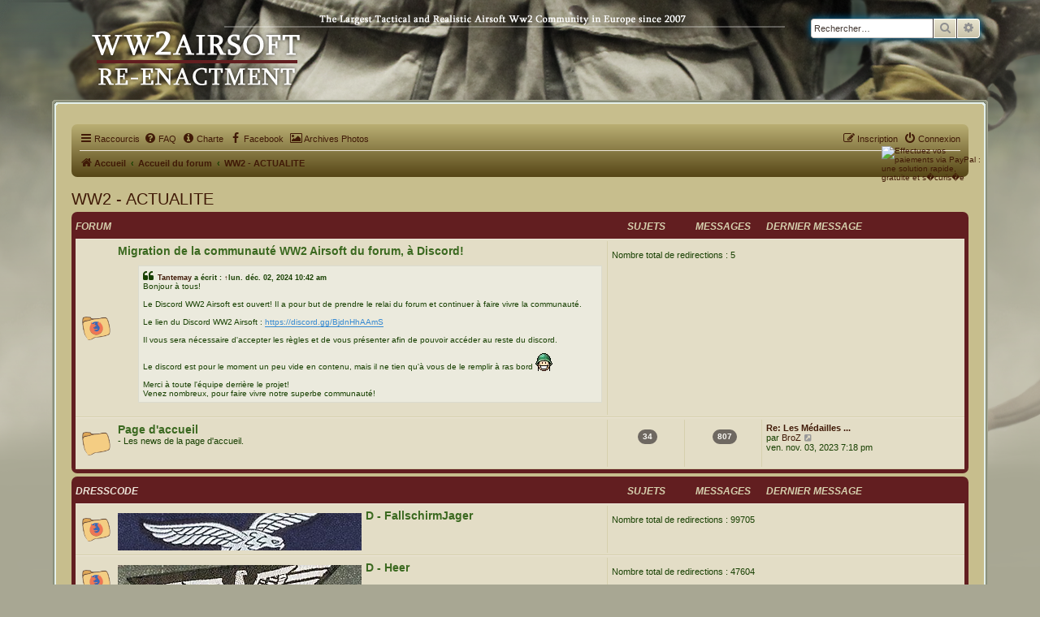

--- FILE ---
content_type: text/html; charset=UTF-8
request_url: http://www.ww2airsoft.fr/board/viewforum.php?f=119&sid=4a6148c2bfbb79574356d5e02608cbee
body_size: 9753
content:
<!DOCTYPE html>
<html dir="ltr" lang="fr">
<head>
<meta charset="utf-8">
<meta http-equiv="X-UA-Compatible" content="IE=edge">
<meta name="viewport" content="width=device-width, initial-scale=1">

<title>WW2 Airsoft - WW2 - ACTUALITE </title>

	<link rel="alternate" type="application/atom+xml" title="Flux - WW2 Airsoft" href="/board/app.php/feed?sid=f2ab7fbc1d0e277686797d3eedc238fd">			<link rel="alternate" type="application/atom+xml" title="Flux - Nouveaux sujets" href="/board/app.php/feed/topics?sid=f2ab7fbc1d0e277686797d3eedc238fd">					


<!--
	phpBB style name: FTH_Tropic
	Based on style:   prosilver (this is the default phpBB3 style)
	Original author:  Tom Beddard ( http://www.subBlue.com/ )
	Modified by:      FranckTH & Solidjeuh
-->

<link href="./assets/css/font-awesome.min.css?assets_version=158" rel="stylesheet">
<link href="./styles/WW2Airsoft/theme/stylesheet.css?assets_version=158" rel="stylesheet">
<link href="./styles/WW2Airsoft/theme/fr/stylesheet.css?assets_version=158" rel="stylesheet">




<!--[if lte IE 9]>
	<link href="./styles/WW2Airsoft/theme/tweaks.css?assets_version=158" rel="stylesheet">
<![endif]-->

		
<link href="./ext/phpbb/pages/styles/prosilver/theme/pages_common.css?assets_version=158" rel="stylesheet" media="screen">
<link href="./ext/phpbbgallery/core/styles/prosilver/theme/gallery.css?assets_version=158" rel="stylesheet" media="screen">
<link href="./ext/phpbbgallery/core/styles/all/theme/default.css?assets_version=158" rel="stylesheet" media="screen">
<link href="./ext/rmcgirr83/elonw/styles/all/theme/elonw.css?assets_version=158" rel="stylesheet" media="screen">
<link href="./assets/css/font-awesome.min.css?assets_version=158" rel="stylesheet" media="screen">
<link href="./ext/stevotvr/flair/styles/all/theme/flair.css?assets_version=158" rel="stylesheet" media="screen">
<link href="./ext/vse/abbc3/styles/all/theme/abbc3_common.min.css?assets_version=158" rel="stylesheet" media="screen">



</head>
<body id="phpbb" class="nojs notouch section-viewforum ltr ">


<div id="wrap" class="wrap">
	<a id="top" class="top-anchor" accesskey="t"></a>
	<div id="page-header">
		<div class="headerbar" role="banner">
				
			<div class="inner">

			<div id="site-description" class="site-description">
				<a id="logo" class="logo" href="http://www.ww2airsoft.fr/board" title="Accueil"><span class="site_logo"></span></a>
				<p class="skiplink"><a href="#start_here">Accéder au contenu</a></p>
			</div>

									<div id="search-box" class="search-box search-header" role="search">
				<form action="./search.php?sid=f2ab7fbc1d0e277686797d3eedc238fd" method="get" id="search">
				<fieldset>
					<input name="keywords" id="keywords" type="search" maxlength="128" title="Rechercher par mots-clés" class="inputbox search tiny" size="20" value="" placeholder="Rechercher…">
					<button class="button button-search" type="submit" title="Rechercher">
						<i class="icon fa-search fa-fw" aria-hidden="true"></i><span class="sr-only">Rechercher</span>
					</button>
					<a href="./search.php?sid=f2ab7fbc1d0e277686797d3eedc238fd" class="button button-search-end" title="Recherche avancée">
						<i class="icon fa-cog fa-fw" aria-hidden="true"></i><span class="sr-only">Recherche avancée</span>
					</a>
					<input type="hidden" name="sid" value="f2ab7fbc1d0e277686797d3eedc238fd" />

				</fieldset>
				</form>
			</div>
				

<!-- D�but don paypal -->
<!-- pr�chargement des images -->
<img src="http://ww2airsoft.716id.fr/board/styles/WW2Airsoft/theme/images/dons_survol.png" style="display:none" alt=""/>
<div id="paypal">
<form action="https://www.paypal.com/cgi-bin/webscr" method="post" target="new_window">
<input type="hidden" name="cmd" value="_s-xclick">
<input type="hidden" name="encrypted" value="-----BEGIN [base64]//BPMZjIu95jl+dq2psGIkowiyylFv3tbmq6RNmut0R0R8rZuBg33ZtwFzqozELMAkGBSsOAwIaBQAwgaQGCSqGSIb3DQEHATAUBggqhkiG9w0DBwQI5J2vqXfBwpuAgYDuMIX05nC+m9QsI/h/0Uu2s8qNDb0NvGSDUbASBrrS/o82jTIGtRMQD5EP6XI8tFB1z4S8DGnTG/KPr1oatTkz9wSXzSIOwwbrO2aImmFQi/[base64]/Za+GJ/[base64]/9j/iKG4Thia/[base64]/9sEM5STewuqQ75ZzVKW0wZOGiTaJbiUxMdCb6JSn3WKrEQXo/wj2JQ7D7T7GIxJS1zsTEtfu7KxPgoiJBpjgZIFfSFaALW70/bP6ug=-----END PKCS7-----">
<input type="image" src="http://ww2airsoft.716id.fr/board/styles/WW2Airsoft/theme/images/dons.png" border="0" name="paypal" alt="Effectuez vos paiements via PayPal : une solution rapide, gratuite et s�curis�e" onmouseover="this.src='http://ww2airsoft.716id.fr/board/styles/WW2Airsoft/theme/images/dons_survol.png';"onmouseout="this.src='http://ww2airsoft.716id.fr/board/styles/WW2Airsoft/theme/images/dons.png';">
<img alt="" border="0" src="https://www.paypal.com/fr_FR/i/scr/pixel.gif" width="1" height="1">
</form>
</div>
<!-- Fin don paypal -->
		
			
						

			</div>
					</div>
			</div>
	<div class="contenu_haut_bloc">
		<div class="contenu_haut-gauche_bg"></div>
		<div class="contenu_haut-centre_bg"></div>
		<div class="contenu_haut-droit_bg"></div>
	</div>
	<div class="contenu_bordure_bloc_bg">
		<div class="contenu_bloc_gauche_bg">
		<div class="contenu_bloc_droit_bg">
		<div class="contenu_bloc_bg">
		<div class="navbar" role="navigation">
	<div class="inner">

	<ul id="nav-main" class="nav-main linklist" role="menubar">

		<li id="quick-links" class="quick-links dropdown-container responsive-menu" data-skip-responsive="true">
			<a href="#" class="dropdown-trigger">
				<i class="icon fa-bars fa-fw" aria-hidden="true"></i><span>Raccourcis</span>
			</a>
			<div class="dropdown">
				<div class="pointer"><div class="pointer-inner"></div></div>
				<ul class="dropdown-contents" role="menu">
					
											<li class="separator"></li>
																									<li>
								<a href="./search.php?search_id=unanswered&amp;sid=f2ab7fbc1d0e277686797d3eedc238fd" role="menuitem">
									<i class="icon fa-file-o fa-fw icon-gray" aria-hidden="true"></i><span>Sujets sans réponse</span>
								</a>
							</li>
							<li>
								<a href="./search.php?search_id=active_topics&amp;sid=f2ab7fbc1d0e277686797d3eedc238fd" role="menuitem">
									<i class="icon fa-file-o fa-fw icon-blue" aria-hidden="true"></i><span>Sujets actifs</span>
								</a>
							</li>
							<li class="separator"></li>
							<li>
								<a href="./search.php?sid=f2ab7fbc1d0e277686797d3eedc238fd" role="menuitem">
									<i class="icon fa-search fa-fw" aria-hidden="true"></i><span>Rechercher</span>
								</a>
							</li>
					
										<li class="separator"></li>

									</ul>
			</div>
		</li>

				<li data-skip-responsive="true">
			<a href="/board/app.php/help/faq?sid=f2ab7fbc1d0e277686797d3eedc238fd" rel="help" title="Foire aux questions" role="menuitem">
				<i class="icon fa-question-circle fa-fw" aria-hidden="true"></i><span>FAQ</span>
			</a>
		</li>
					<li >
			<a href="/board/app.php/charte?sid=f2ab7fbc1d0e277686797d3eedc238fd" title="" role="menuitem">
				<i class="icon fa-info-circle fa-fw" aria-hidden="true"></i><span>Charte</span>
			</a>
		</li>
							<li data-skip-responsive="true">
			<a href="https://www.facebook.com/groups/2195531674107902/" rel="Groupe Facebook" title="Groupe Facebook" role="menuitem" target="_blanck">
				<i class="icon fa-facebook fa-fw" aria-hidden="true"></i><span>Facebook</span>
			</a>
		</li>
		<li data-skip-responsive="true">
			<a href="http://www.ww2airsoft.fr/old_album/index.php" rel="Archives Photos WW2Airsoft" title="Archives Photos WW2Airsoft" role="menuitem">
				<i class="icon fa-image fa-fw" aria-hidden="true"></i><span>Archives Photos</span>
			</a>
		</li>

			<li class="rightside"  data-skip-responsive="true">
			<a href="./ucp.php?mode=login&amp;redirect=viewforum.php%3Ff%3D119&amp;sid=f2ab7fbc1d0e277686797d3eedc238fd" title="Connexion" accesskey="x" role="menuitem">
				<i class="icon fa-power-off fa-fw" aria-hidden="true"></i><span>Connexion</span>
			</a>
		</li>
					<li class="rightside" data-skip-responsive="true">
				<a href="./ucp.php?mode=register&amp;sid=f2ab7fbc1d0e277686797d3eedc238fd" role="menuitem">
					<i class="icon fa-pencil-square-o  fa-fw" aria-hidden="true"></i><span>Inscription</span>
				</a>
			</li>
						</ul>

	<ul id="nav-breadcrumbs" class="nav-breadcrumbs linklist navlinks" role="menubar">
						<li class="breadcrumbs">
							<span class="crumb"  itemtype="http://data-vocabulary.org/Breadcrumb" itemscope=""><a href="http://www.ww2airsoft.fr/board" itemprop="url" data-navbar-reference="home"><i class="icon fa-home fa-fw" aria-hidden="true"></i><span itemprop="title">Accueil</span></a></span>
										<span class="crumb"  itemtype="http://data-vocabulary.org/Breadcrumb" itemscope=""><a href="./index.php?sid=f2ab7fbc1d0e277686797d3eedc238fd" itemprop="url" accesskey="h" data-navbar-reference="index"><span itemprop="title">Accueil du forum</span></a></span>

																			<span class="crumb"  itemtype="http://data-vocabulary.org/Breadcrumb" itemscope="" data-forum-id="119"><a href="./viewforum.php?f=119&amp;sid=f2ab7fbc1d0e277686797d3eedc238fd" itemtype="https://schema.org/Thing" itemscope itemprop="item"><span itemprop="name">WW2 - ACTUALITE </span></a><meta itemprop="position" content="" /></span>
												</li>
		
					<li class="rightside responsive-search">
				<a href="./search.php?sid=f2ab7fbc1d0e277686797d3eedc238fd" title="Accéder aux paramètres avancés de la recherche" role="menuitem">
					<i class="icon fa-search fa-fw" aria-hidden="true"></i><span class="sr-only">Rechercher</span>
				</a>
			</li>
			</ul>

	</div>
</div>

	
	<a id="start_here" class="anchor"></a>
	<div id="page-body" class="page-body" role="main">
		
		<h2 class="forum-title"><a href="./viewforum.php?f=119&amp;sid=f2ab7fbc1d0e277686797d3eedc238fd">WW2 - ACTUALITE </a></h2>


	
	
				<div class="forabg">
			<div class="inner">
			<ul class="topiclist">
				<li class="header">
										<dl class="row-item">
						<dt><div class="list-inner">Forum</div></dt>
						<dd class="topics">Sujets</dd>
						<dd class="posts">Messages</dd>
						<dd class="lastpost"><span>Dernier message</span></dd>
					</dl>
									</li>
			</ul>
			<ul class="topiclist forums">
		
					<li class="row">
						<dl class="row-item forum_link">
				<dt title="Aucun message non lu">
										<div class="list-inner">
																		<a href="./viewforum.php?f=161&amp;sid=f2ab7fbc1d0e277686797d3eedc238fd" class="forumtitle">Migration de la communauté WW2 Airsoft du forum, à Discord!</a>
						<br><blockquote cite="./viewtopic.php?p=299114&amp;sid=f2ab7fbc1d0e277686797d3eedc238fd#p299114"><div><cite><a href="./memberlist.php?mode=viewprofile&amp;u=4086&amp;sid=f2ab7fbc1d0e277686797d3eedc238fd">Tantemay</a> a écrit : <a href="./viewtopic.php?p=299114&amp;sid=f2ab7fbc1d0e277686797d3eedc238fd#p299114" data-post-id="299114" onclick="if(document.getElementById(hash.substr(1)))href=hash">↑</a><span class="responsive-hide">lun. déc. 02, 2024 10:42 am</span></cite>
Bonjour à tous!<br>
<br>
Le Discord WW2 Airsoft est ouvert! Il a pour but de prendre le relai du forum et continuer à faire vivre la communauté.<br>
<br>
Le lien du Discord WW2 Airsoft : <a href="https://discord.gg/BjdnHhAAmS" class="postlink">https://discord.gg/BjdnHhAAmS</a><br>
<br>
Il vous sera nécessaire d'accepter les règles et de vous présenter afin de pouvoir accéder au reste du discord. <br>
<br>
Le discord est pour le moment un peu vide en contenu, mais il ne tien qu'à vous de le remplir à ras bord <img class="smilies" src="./images/smilies/icon_biggrin.gif" width="21" height="22" alt=":D" title="Very Happy"><br>
<br>
Merci à toute l'équipe derrière le projet!  <br>
Venez nombreux, pour faire vivre notre superbe communauté!
</div></blockquote>												
												<div class="responsive-show" style="display: none;">
															Nombre total de redirections : <strong>5</strong>
													</div>
											</div>
				</dt>
									<dd class="redirect"><span>Nombre total de redirections : 5</span></dd>
							</dl>
					</li>
			
	
	
			
					<li class="row">
						<dl class="row-item forum_read">
				<dt title="Aucun message non lu">
										<div class="list-inner">
													<!--
								<a class="feed-icon-forum" title="Flux - Page d'accueil" href="/board/app.php/feed?sid=f2ab7fbc1d0e277686797d3eedc238fd?f=23">
									<i class="icon fa-rss-square fa-fw icon-orange" aria-hidden="true"></i><span class="sr-only">Flux - Page d'accueil</span>
								</a>
							-->
																		<a href="./viewforum.php?f=23&amp;sid=f2ab7fbc1d0e277686797d3eedc238fd" class="forumtitle">Page d'accueil</a>
						<br>- Les news de la page d'accueil.												
												<div class="responsive-show" style="display: none;">
															Sujets : <strong>34</strong>
													</div>
											</div>
				</dt>
									<dd class="topics"><span class="badge count">34</span> <dfn>Sujets</dfn></dd>
					<dd class="posts"><span class="badge count">807</span> <dfn>Messages</dfn></dd>
					<dd class="lastpost">
						<span>
																						<dfn>Dernier message</dfn>
																										<a href="./viewtopic.php?p=297540&amp;sid=f2ab7fbc1d0e277686797d3eedc238fd#p297540" title="Re: Les Médailles ..." class="lastsubject">Re: Les Médailles ...</a> <br>
																	par <a href="./memberlist.php?mode=viewprofile&amp;u=6193&amp;sid=f2ab7fbc1d0e277686797d3eedc238fd" class="username">BroZ</a>
																	<a href="./viewtopic.php?p=297540&amp;sid=f2ab7fbc1d0e277686797d3eedc238fd#p297540" title="Consulter le dernier message">
										<i class="icon fa-external-link-square fa-fw icon-lightgray icon-md" aria-hidden="true"></i><span class="sr-only">Consulter le dernier message</span>
									</a>
																<br>ven. nov. 03, 2023 7:18 pm
													</span>
					</dd>
							</dl>
					</li>
			
	
				</ul>

			</div>
		</div>
	
				<div class="forabg">
			<div class="inner">
			<ul class="topiclist">
				<li class="header">
										<dl class="row-item">
						<dt><div class="list-inner"><a href="./viewforum.php?f=129&amp;sid=f2ab7fbc1d0e277686797d3eedc238fd">DRESSCODE</a></div></dt>
						<dd class="topics">Sujets</dd>
						<dd class="posts">Messages</dd>
						<dd class="lastpost"><span>Dernier message</span></dd>
					</dl>
									</li>
			</ul>
			<ul class="topiclist forums">
		
	
	
	
			
					<li class="row">
						<dl class="row-item forum_link">
				<dt title="Aucun message non lu">
										<div class="list-inner">
																										<span class="forum-image"><img src="./../wiki/cat_LUFTWAFFE.jpg" alt="Aucun message non lu" /></span>
																			<a href="./viewforum.php?f=130&amp;sid=f2ab7fbc1d0e277686797d3eedc238fd" class="forumtitle">D - FallschirmJager</a>
																		
												<div class="responsive-show" style="display: none;">
															Nombre total de redirections : <strong>99705</strong>
													</div>
											</div>
				</dt>
									<dd class="redirect"><span>Nombre total de redirections : 99705</span></dd>
							</dl>
					</li>
			
	
	
			
					<li class="row">
						<dl class="row-item forum_link">
				<dt title="Aucun message non lu">
										<div class="list-inner">
																										<span class="forum-image"><img src="./../wiki/cat_HEER.jpg" alt="Aucun message non lu" /></span>
																			<a href="./viewforum.php?f=131&amp;sid=f2ab7fbc1d0e277686797d3eedc238fd" class="forumtitle">D - Heer</a>
																		
												<div class="responsive-show" style="display: none;">
															Nombre total de redirections : <strong>47604</strong>
													</div>
											</div>
				</dt>
									<dd class="redirect"><span>Nombre total de redirections : 47604</span></dd>
							</dl>
					</li>
			
	
	
			
					<li class="row">
						<dl class="row-item forum_link">
				<dt title="Aucun message non lu">
										<div class="list-inner">
																										<span class="forum-image"><img src="./../wiki/cat_HEER.jpg" alt="Aucun message non lu" /></span>
																			<a href="./viewforum.php?f=132&amp;sid=f2ab7fbc1d0e277686797d3eedc238fd" class="forumtitle">D - Panzer Aufklarung</a>
																		
												<div class="responsive-show" style="display: none;">
															Nombre total de redirections : <strong>62214</strong>
													</div>
											</div>
				</dt>
									<dd class="redirect"><span>Nombre total de redirections : 62214</span></dd>
							</dl>
					</li>
			
	
	
			
					<li class="row">
						<dl class="row-item forum_link">
				<dt title="Aucun message non lu">
										<div class="list-inner">
																										<span class="forum-image"><img src="./../wiki/cat_BRITISH ARMY.jpg" alt="Aucun message non lu" /></span>
																			<a href="./viewforum.php?f=133&amp;sid=f2ab7fbc1d0e277686797d3eedc238fd" class="forumtitle">UK - Infantry</a>
																		
												<div class="responsive-show" style="display: none;">
															Nombre total de redirections : <strong>61058</strong>
													</div>
											</div>
				</dt>
									<dd class="redirect"><span>Nombre total de redirections : 61058</span></dd>
							</dl>
					</li>
			
	
	
			
					<li class="row">
						<dl class="row-item forum_link">
				<dt title="Aucun message non lu">
										<div class="list-inner">
																										<span class="forum-image"><img src="./../wiki/cat_BRITISH ARMY.jpg" alt="Aucun message non lu" /></span>
																			<a href="./viewforum.php?f=134&amp;sid=f2ab7fbc1d0e277686797d3eedc238fd" class="forumtitle">UK - Paratroopers</a>
																		
												<div class="responsive-show" style="display: none;">
															Nombre total de redirections : <strong>45775</strong>
													</div>
											</div>
				</dt>
									<dd class="redirect"><span>Nombre total de redirections : 45775</span></dd>
							</dl>
					</li>
			
	
	
			
					<li class="row">
						<dl class="row-item forum_link">
				<dt title="Aucun message non lu">
										<div class="list-inner">
																										<span class="forum-image"><img src="./../wiki/cat_RUSSIAN INFANTRY.jpg" alt="Aucun message non lu" /></span>
																			<a href="./viewforum.php?f=135&amp;sid=f2ab7fbc1d0e277686797d3eedc238fd" class="forumtitle">URSS - Soviet Infantry</a>
																		
												<div class="responsive-show" style="display: none;">
															Nombre total de redirections : <strong>66414</strong>
													</div>
											</div>
				</dt>
									<dd class="redirect"><span>Nombre total de redirections : 66414</span></dd>
							</dl>
					</li>
			
	
	
			
					<li class="row">
						<dl class="row-item forum_link">
				<dt title="Aucun message non lu">
										<div class="list-inner">
																										<span class="forum-image"><img src="./../wiki/cat_US ARMY.jpg" alt="Aucun message non lu" /></span>
																			<a href="./viewforum.php?f=136&amp;sid=f2ab7fbc1d0e277686797d3eedc238fd" class="forumtitle">US - Airborne</a>
																		
												<div class="responsive-show" style="display: none;">
															Nombre total de redirections : <strong>48711</strong>
													</div>
											</div>
				</dt>
									<dd class="redirect"><span>Nombre total de redirections : 48711</span></dd>
							</dl>
					</li>
			
	
	
			
					<li class="row">
						<dl class="row-item forum_link">
				<dt title="Aucun message non lu">
										<div class="list-inner">
																										<span class="forum-image"><img src="./../wiki/cat_US ARMY.jpg" alt="Aucun message non lu" /></span>
																			<a href="./viewforum.php?f=137&amp;sid=f2ab7fbc1d0e277686797d3eedc238fd" class="forumtitle">US - Rangers</a>
																		
												<div class="responsive-show" style="display: none;">
															Nombre total de redirections : <strong>46351</strong>
													</div>
											</div>
				</dt>
									<dd class="redirect"><span>Nombre total de redirections : 46351</span></dd>
							</dl>
					</li>
			
	
	
			
					<li class="row">
						<dl class="row-item forum_link">
				<dt title="Aucun message non lu">
										<div class="list-inner">
																										<span class="forum-image"><img src="./../wiki/cat_US ARMY.jpg" alt="Aucun message non lu" /></span>
																			<a href="./viewforum.php?f=138&amp;sid=f2ab7fbc1d0e277686797d3eedc238fd" class="forumtitle">US - Regular Infantry</a>
																		
												<div class="responsive-show" style="display: none;">
															Nombre total de redirections : <strong>43755</strong>
													</div>
											</div>
				</dt>
									<dd class="redirect"><span>Nombre total de redirections : 43755</span></dd>
							</dl>
					</li>
			
	
	
			
					<li class="row">
						<dl class="row-item forum_link">
				<dt title="Aucun message non lu">
										<div class="list-inner">
																										<span class="forum-image"><img src="./../wiki/cat_US ARMY.jpg" alt="Aucun message non lu" /></span>
																			<a href="./viewforum.php?f=139&amp;sid=f2ab7fbc1d0e277686797d3eedc238fd" class="forumtitle">US - USMC</a>
																		
												<div class="responsive-show" style="display: none;">
															Nombre total de redirections : <strong>44365</strong>
													</div>
											</div>
				</dt>
									<dd class="redirect"><span>Nombre total de redirections : 44365</span></dd>
							</dl>
					</li>
			
				</ul>

			</div>
		</div>
		




	


<div class="action-bar actions-jump">
	
		<div class="jumpbox dropdown-container dropdown-container-right dropdown-up dropdown-left dropdown-button-control" id="jumpbox">
			<span title="Aller" class="button button-secondary dropdown-trigger dropdown-select">
				<span>Aller</span>
				<span class="caret"><i class="icon fa-sort-down fa-fw" aria-hidden="true"></i></span>
			</span>
		<div class="dropdown">
			<div class="pointer"><div class="pointer-inner"></div></div>
			<ul class="dropdown-contents">
																				<li><a href="./viewforum.php?f=119&amp;sid=f2ab7fbc1d0e277686797d3eedc238fd" class="jumpbox-cat-link"> <span> WW2 - ACTUALITE </span></a></li>
																<li><a href="./viewforum.php?f=161&amp;sid=f2ab7fbc1d0e277686797d3eedc238fd" class="jumpbox-sub-link"><span class="spacer"></span> <span>&#8627; &nbsp; Migration de la communauté WW2 Airsoft du forum, à Discord!</span></a></li>
																<li><a href="./viewforum.php?f=23&amp;sid=f2ab7fbc1d0e277686797d3eedc238fd" class="jumpbox-sub-link"><span class="spacer"></span> <span>&#8627; &nbsp; Page d'accueil</span></a></li>
																<li><a href="./viewforum.php?f=129&amp;sid=f2ab7fbc1d0e277686797d3eedc238fd" class="jumpbox-sub-link"><span class="spacer"></span> <span>&#8627; &nbsp; DRESSCODE</span></a></li>
																<li><a href="./viewforum.php?f=130&amp;sid=f2ab7fbc1d0e277686797d3eedc238fd" class="jumpbox-sub-link"><span class="spacer"></span><span class="spacer"></span> <span>&#8627; &nbsp; D - FallschirmJager</span></a></li>
																<li><a href="./viewforum.php?f=131&amp;sid=f2ab7fbc1d0e277686797d3eedc238fd" class="jumpbox-sub-link"><span class="spacer"></span><span class="spacer"></span> <span>&#8627; &nbsp; D - Heer</span></a></li>
																<li><a href="./viewforum.php?f=132&amp;sid=f2ab7fbc1d0e277686797d3eedc238fd" class="jumpbox-sub-link"><span class="spacer"></span><span class="spacer"></span> <span>&#8627; &nbsp; D - Panzer Aufklarung</span></a></li>
																<li><a href="./viewforum.php?f=133&amp;sid=f2ab7fbc1d0e277686797d3eedc238fd" class="jumpbox-sub-link"><span class="spacer"></span><span class="spacer"></span> <span>&#8627; &nbsp; UK - Infantry</span></a></li>
																<li><a href="./viewforum.php?f=134&amp;sid=f2ab7fbc1d0e277686797d3eedc238fd" class="jumpbox-sub-link"><span class="spacer"></span><span class="spacer"></span> <span>&#8627; &nbsp; UK - Paratroopers</span></a></li>
																<li><a href="./viewforum.php?f=135&amp;sid=f2ab7fbc1d0e277686797d3eedc238fd" class="jumpbox-sub-link"><span class="spacer"></span><span class="spacer"></span> <span>&#8627; &nbsp; URSS - Soviet Infantry</span></a></li>
																<li><a href="./viewforum.php?f=136&amp;sid=f2ab7fbc1d0e277686797d3eedc238fd" class="jumpbox-sub-link"><span class="spacer"></span><span class="spacer"></span> <span>&#8627; &nbsp; US - Airborne</span></a></li>
																<li><a href="./viewforum.php?f=137&amp;sid=f2ab7fbc1d0e277686797d3eedc238fd" class="jumpbox-sub-link"><span class="spacer"></span><span class="spacer"></span> <span>&#8627; &nbsp; US - Rangers</span></a></li>
																<li><a href="./viewforum.php?f=138&amp;sid=f2ab7fbc1d0e277686797d3eedc238fd" class="jumpbox-sub-link"><span class="spacer"></span><span class="spacer"></span> <span>&#8627; &nbsp; US - Regular Infantry</span></a></li>
																<li><a href="./viewforum.php?f=139&amp;sid=f2ab7fbc1d0e277686797d3eedc238fd" class="jumpbox-sub-link"><span class="spacer"></span><span class="spacer"></span> <span>&#8627; &nbsp; US - USMC</span></a></li>
																<li><a href="./viewforum.php?f=120&amp;sid=f2ab7fbc1d0e277686797d3eedc238fd" class="jumpbox-cat-link"> <span> WW2 - AIRSOFT</span></a></li>
																<li><a href="./viewforum.php?f=63&amp;sid=f2ab7fbc1d0e277686797d3eedc238fd" class="jumpbox-sub-link"><span class="spacer"></span> <span>&#8627; &nbsp; Bienvenue ici.</span></a></li>
																<li><a href="./viewforum.php?f=15&amp;sid=f2ab7fbc1d0e277686797d3eedc238fd" class="jumpbox-sub-link"><span class="spacer"></span><span class="spacer"></span> <span>&#8627; &nbsp; Reglements et Definitions</span></a></li>
																<li><a href="./viewforum.php?f=9&amp;sid=f2ab7fbc1d0e277686797d3eedc238fd" class="jumpbox-sub-link"><span class="spacer"></span><span class="spacer"></span> <span>&#8627; &nbsp; Remarques</span></a></li>
																<li><a href="./viewforum.php?f=11&amp;sid=f2ab7fbc1d0e277686797d3eedc238fd" class="jumpbox-sub-link"><span class="spacer"></span> <span>&#8627; &nbsp; Presentez vous</span></a></li>
																<li><a href="./viewforum.php?f=54&amp;sid=f2ab7fbc1d0e277686797d3eedc238fd" class="jumpbox-sub-link"><span class="spacer"></span> <span>&#8627; &nbsp; Les News </span></a></li>
																<li><a href="./viewforum.php?f=1&amp;sid=f2ab7fbc1d0e277686797d3eedc238fd" class="jumpbox-sub-link"><span class="spacer"></span> <span>&#8627; &nbsp; Discussions Libres</span></a></li>
																<li><a href="./viewforum.php?f=14&amp;sid=f2ab7fbc1d0e277686797d3eedc238fd" class="jumpbox-sub-link"><span class="spacer"></span> <span>&#8627; &nbsp; Photos et videos</span></a></li>
																<li><a href="./viewforum.php?f=121&amp;sid=f2ab7fbc1d0e277686797d3eedc238fd" class="jumpbox-cat-link"> <span> WW1 - AIRSOFT</span></a></li>
																<li><a href="./viewforum.php?f=57&amp;sid=f2ab7fbc1d0e277686797d3eedc238fd" class="jumpbox-sub-link"><span class="spacer"></span> <span>&#8627; &nbsp; [La Tranchee]</span></a></li>
																<li><a href="./viewforum.php?f=58&amp;sid=f2ab7fbc1d0e277686797d3eedc238fd" class="jumpbox-sub-link"><span class="spacer"></span><span class="spacer"></span> <span>&#8627; &nbsp; Discussions Libres</span></a></li>
																<li><a href="./viewforum.php?f=77&amp;sid=f2ab7fbc1d0e277686797d3eedc238fd" class="jumpbox-sub-link"><span class="spacer"></span><span class="spacer"></span> <span>&#8627; &nbsp; OPs à Venir</span></a></li>
																<li><a href="./viewforum.php?f=59&amp;sid=f2ab7fbc1d0e277686797d3eedc238fd" class="jumpbox-sub-link"><span class="spacer"></span> <span>&#8627; &nbsp; Les Materiels 14/18</span></a></li>
																<li><a href="./viewforum.php?f=122&amp;sid=f2ab7fbc1d0e277686797d3eedc238fd" class="jumpbox-cat-link"> <span> WW2 - DOSSIERS &amp; ARTICLES</span></a></li>
																<li><a href="./viewforum.php?f=27&amp;sid=f2ab7fbc1d0e277686797d3eedc238fd" class="jumpbox-sub-link"><span class="spacer"></span> <span>&#8627; &nbsp; [La Bibliotheque]</span></a></li>
																<li><a href="./viewforum.php?f=60&amp;sid=f2ab7fbc1d0e277686797d3eedc238fd" class="jumpbox-sub-link"><span class="spacer"></span> <span>&#8627; &nbsp; [Allied Headquarter]</span></a></li>
																<li><a href="./viewforum.php?f=2&amp;sid=f2ab7fbc1d0e277686797d3eedc238fd" class="jumpbox-sub-link"><span class="spacer"></span><span class="spacer"></span> <span>&#8627; &nbsp; Tenues &amp; Equipements</span></a></li>
																<li><a href="./viewforum.php?f=22&amp;sid=f2ab7fbc1d0e277686797d3eedc238fd" class="jumpbox-sub-link"><span class="spacer"></span><span class="spacer"></span> <span>&#8627; &nbsp; Arsenal</span></a></li>
																<li><a href="./viewforum.php?f=61&amp;sid=f2ab7fbc1d0e277686797d3eedc238fd" class="jumpbox-sub-link"><span class="spacer"></span> <span>&#8627; &nbsp; [Deutsch Hauptquartier]</span></a></li>
																<li><a href="./viewforum.php?f=21&amp;sid=f2ab7fbc1d0e277686797d3eedc238fd" class="jumpbox-sub-link"><span class="spacer"></span><span class="spacer"></span> <span>&#8627; &nbsp; Tenues &amp; Equipements</span></a></li>
																<li><a href="./viewforum.php?f=3&amp;sid=f2ab7fbc1d0e277686797d3eedc238fd" class="jumpbox-sub-link"><span class="spacer"></span><span class="spacer"></span> <span>&#8627; &nbsp; Arsenal</span></a></li>
																<li><a href="./viewforum.php?f=62&amp;sid=f2ab7fbc1d0e277686797d3eedc238fd" class="jumpbox-sub-link"><span class="spacer"></span> <span>&#8627; &nbsp; [Sovietskaya Stavka]</span></a></li>
																<li><a href="./viewforum.php?f=28&amp;sid=f2ab7fbc1d0e277686797d3eedc238fd" class="jumpbox-sub-link"><span class="spacer"></span><span class="spacer"></span> <span>&#8627; &nbsp; Tenues et Equipements</span></a></li>
																<li><a href="./viewforum.php?f=29&amp;sid=f2ab7fbc1d0e277686797d3eedc238fd" class="jumpbox-sub-link"><span class="spacer"></span><span class="spacer"></span> <span>&#8627; &nbsp; Arsenal</span></a></li>
																<li><a href="./viewforum.php?f=5&amp;sid=f2ab7fbc1d0e277686797d3eedc238fd" class="jumpbox-sub-link"><span class="spacer"></span> <span>&#8627; &nbsp; L'Atelier Bricolage</span></a></li>
																<li><a href="./viewforum.php?f=123&amp;sid=f2ab7fbc1d0e277686797d3eedc238fd" class="jumpbox-cat-link"> <span> WW2 - SHOP</span></a></li>
																<li><a href="./viewforum.php?f=65&amp;sid=f2ab7fbc1d0e277686797d3eedc238fd" class="jumpbox-sub-link"><span class="spacer"></span> <span>&#8627; &nbsp; Les Adresses</span></a></li>
																<li><a href="./viewforum.php?f=10&amp;sid=f2ab7fbc1d0e277686797d3eedc238fd" class="jumpbox-sub-link"><span class="spacer"></span><span class="spacer"></span> <span>&#8627; &nbsp; Les bons liens</span></a></li>
																<li><a href="./viewforum.php?f=16&amp;sid=f2ab7fbc1d0e277686797d3eedc238fd" class="jumpbox-sub-link"><span class="spacer"></span><span class="spacer"></span> <span>&#8627; &nbsp; Shops WW2</span></a></li>
																<li><a href="./viewforum.php?f=17&amp;sid=f2ab7fbc1d0e277686797d3eedc238fd" class="jumpbox-sub-link"><span class="spacer"></span><span class="spacer"></span> <span>&#8627; &nbsp; Shops Airsoft WW2</span></a></li>
																<li><a href="./viewforum.php?f=66&amp;sid=f2ab7fbc1d0e277686797d3eedc238fd" class="jumpbox-sub-link"><span class="spacer"></span> <span>&#8627; &nbsp; Salle des ventes</span></a></li>
																<li><a href="./viewforum.php?f=6&amp;sid=f2ab7fbc1d0e277686797d3eedc238fd" class="jumpbox-sub-link"><span class="spacer"></span><span class="spacer"></span> <span>&#8627; &nbsp; Ventes Occasions</span></a></li>
																<li><a href="./viewforum.php?f=8&amp;sid=f2ab7fbc1d0e277686797d3eedc238fd" class="jumpbox-sub-link"><span class="spacer"></span><span class="spacer"></span> <span>&#8627; &nbsp; Recherche</span></a></li>
																<li><a href="./viewforum.php?f=124&amp;sid=f2ab7fbc1d0e277686797d3eedc238fd" class="jumpbox-cat-link"> <span> WW2 - OPERATIONS</span></a></li>
																<li><a href="./viewforum.php?f=67&amp;sid=f2ab7fbc1d0e277686797d3eedc238fd" class="jumpbox-sub-link"><span class="spacer"></span> <span>&#8627; &nbsp; Calendrier des OPs</span></a></li>
																<li><a href="./viewforum.php?f=4&amp;sid=f2ab7fbc1d0e277686797d3eedc238fd" class="jumpbox-sub-link"><span class="spacer"></span><span class="spacer"></span> <span>&#8627; &nbsp; OPs a Venir</span></a></li>
																<li><a href="./viewforum.php?f=18&amp;sid=f2ab7fbc1d0e277686797d3eedc238fd" class="jumpbox-sub-link"><span class="spacer"></span> <span>&#8627; &nbsp; OPs Terminees</span></a></li>
																<li><a href="./viewforum.php?f=24&amp;sid=f2ab7fbc1d0e277686797d3eedc238fd" class="jumpbox-sub-link"><span class="spacer"></span> <span>&#8627; &nbsp; Evenements WW2</span></a></li>
																<li><a href="./viewforum.php?f=35&amp;sid=f2ab7fbc1d0e277686797d3eedc238fd" class="jumpbox-sub-link"><span class="spacer"></span> <span>&#8627; &nbsp; Evenements Historiques</span></a></li>
																<li><a href="./viewforum.php?f=69&amp;sid=f2ab7fbc1d0e277686797d3eedc238fd" class="jumpbox-sub-link"><span class="spacer"></span> <span>&#8627; &nbsp; Outils d'Organisateurs</span></a></li>
																<li><a href="./viewforum.php?f=13&amp;sid=f2ab7fbc1d0e277686797d3eedc238fd" class="jumpbox-sub-link"><span class="spacer"></span><span class="spacer"></span> <span>&#8627; &nbsp; Scenarios</span></a></li>
																<li><a href="./viewforum.php?f=20&amp;sid=f2ab7fbc1d0e277686797d3eedc238fd" class="jumpbox-sub-link"><span class="spacer"></span><span class="spacer"></span> <span>&#8627; &nbsp; Recensement Des Airsofteurs</span></a></li>
																<li><a href="./viewforum.php?f=126&amp;sid=f2ab7fbc1d0e277686797d3eedc238fd" class="jumpbox-cat-link"> <span> WW2 - PREPARATIFS D'OPERATION</span></a></li>
																<li><a href="./viewforum.php?f=154&amp;sid=f2ab7fbc1d0e277686797d3eedc238fd" class="jumpbox-sub-link"><span class="spacer"></span> <span>&#8627; &nbsp; OP &quot;Kreta&quot;</span></a></li>
																<li><a href="./viewforum.php?f=156&amp;sid=f2ab7fbc1d0e277686797d3eedc238fd" class="jumpbox-sub-link"><span class="spacer"></span> <span>&#8627; &nbsp; Op Bataille de France 5</span></a></li>
																<li><a href="./viewforum.php?f=157&amp;sid=f2ab7fbc1d0e277686797d3eedc238fd" class="jumpbox-sub-link"><span class="spacer"></span> <span>&#8627; &nbsp; OP - 2 ème DB &quot;En route pour Paris !&quot;</span></a></li>
																<li><a href="./viewforum.php?f=158&amp;sid=f2ab7fbc1d0e277686797d3eedc238fd" class="jumpbox-sub-link"><span class="spacer"></span> <span>&#8627; &nbsp; OP KAUKASUS</span></a></li>
																<li><a href="./viewforum.php?f=159&amp;sid=f2ab7fbc1d0e277686797d3eedc238fd" class="jumpbox-sub-link"><span class="spacer"></span> <span>&#8627; &nbsp; OP - Zitadelle</span></a></li>
																<li><a href="./viewforum.php?f=160&amp;sid=f2ab7fbc1d0e277686797d3eedc238fd" class="jumpbox-sub-link"><span class="spacer"></span> <span>&#8627; &nbsp; OP Foglia 2</span></a></li>
																<li><a href="./viewforum.php?f=128&amp;sid=f2ab7fbc1d0e277686797d3eedc238fd" class="jumpbox-cat-link"> <span> WW2 - ARCHIVES D'OPERATIONS</span></a></li>
																<li><a href="./viewforum.php?f=47&amp;sid=f2ab7fbc1d0e277686797d3eedc238fd" class="jumpbox-sub-link"><span class="spacer"></span> <span>&#8627; &nbsp; Archives d'Operations 39/45</span></a></li>
																<li><a href="./viewforum.php?f=34&amp;sid=f2ab7fbc1d0e277686797d3eedc238fd" class="jumpbox-sub-link"><span class="spacer"></span><span class="spacer"></span> <span>&#8627; &nbsp; Cobra III</span></a></li>
																<li><a href="./viewforum.php?f=41&amp;sid=f2ab7fbc1d0e277686797d3eedc238fd" class="jumpbox-sub-link"><span class="spacer"></span><span class="spacer"></span> <span>&#8627; &nbsp; D.DAY II</span></a></li>
																<li><a href="./viewforum.php?f=46&amp;sid=f2ab7fbc1d0e277686797d3eedc238fd" class="jumpbox-sub-link"><span class="spacer"></span><span class="spacer"></span> <span>&#8627; &nbsp; Torgau 1945</span></a></li>
																<li><a href="./viewforum.php?f=86&amp;sid=f2ab7fbc1d0e277686797d3eedc238fd" class="jumpbox-sub-link"><span class="spacer"></span><span class="spacer"></span> <span>&#8627; &nbsp; OP Bataille de France II</span></a></li>
																<li><a href="./viewforum.php?f=99&amp;sid=f2ab7fbc1d0e277686797d3eedc238fd" class="jumpbox-sub-link"><span class="spacer"></span><span class="spacer"></span> <span>&#8627; &nbsp; OP Cape Gloucester</span></a></li>
																<li><a href="./viewforum.php?f=109&amp;sid=f2ab7fbc1d0e277686797d3eedc238fd" class="jumpbox-sub-link"><span class="spacer"></span><span class="spacer"></span> <span>&#8627; &nbsp; OP - Matanikau -</span></a></li>
																<li><a href="./viewforum.php?f=113&amp;sid=f2ab7fbc1d0e277686797d3eedc238fd" class="jumpbox-sub-link"><span class="spacer"></span><span class="spacer"></span> <span>&#8627; &nbsp; OP - Poche de Falaise -</span></a></li>
																<li><a href="./viewforum.php?f=115&amp;sid=f2ab7fbc1d0e277686797d3eedc238fd" class="jumpbox-sub-link"><span class="spacer"></span><span class="spacer"></span> <span>&#8627; &nbsp; OP - Bataille de l'Escaut</span></a></li>
																<li><a href="./viewforum.php?f=32&amp;sid=f2ab7fbc1d0e277686797d3eedc238fd" class="jumpbox-sub-link"><span class="spacer"></span><span class="spacer"></span> <span>&#8627; &nbsp; Barbarossa</span></a></li>
																<li><a href="./viewforum.php?f=79&amp;sid=f2ab7fbc1d0e277686797d3eedc238fd" class="jumpbox-sub-link"><span class="spacer"></span><span class="spacer"></span> <span>&#8627; &nbsp; OP Okinawa</span></a></li>
																<li><a href="./viewforum.php?f=89&amp;sid=f2ab7fbc1d0e277686797d3eedc238fd" class="jumpbox-sub-link"><span class="spacer"></span><span class="spacer"></span> <span>&#8627; &nbsp; OP Ruhr 1945</span></a></li>
																<li><a href="./viewforum.php?f=100&amp;sid=f2ab7fbc1d0e277686797d3eedc238fd" class="jumpbox-sub-link"><span class="spacer"></span><span class="spacer"></span> <span>&#8627; &nbsp; OP Battle For Salerno</span></a></li>
																<li><a href="./viewforum.php?f=111&amp;sid=f2ab7fbc1d0e277686797d3eedc238fd" class="jumpbox-sub-link"><span class="spacer"></span><span class="spacer"></span> <span>&#8627; &nbsp; OP - Poche de Courlande -</span></a></li>
																<li><a href="./viewforum.php?f=116&amp;sid=f2ab7fbc1d0e277686797d3eedc238fd" class="jumpbox-sub-link"><span class="spacer"></span><span class="spacer"></span> <span>&#8627; &nbsp; OP - Overlord</span></a></li>
																<li><a href="./viewforum.php?f=36&amp;sid=f2ab7fbc1d0e277686797d3eedc238fd" class="jumpbox-sub-link"><span class="spacer"></span><span class="spacer"></span> <span>&#8627; &nbsp; Alsace</span></a></li>
																<li><a href="./viewforum.php?f=50&amp;sid=f2ab7fbc1d0e277686797d3eedc238fd" class="jumpbox-sub-link"><span class="spacer"></span><span class="spacer"></span> <span>&#8627; &nbsp; Fall Blau - Caucase</span></a></li>
																<li><a href="./viewforum.php?f=70&amp;sid=f2ab7fbc1d0e277686797d3eedc238fd" class="jumpbox-sub-link"><span class="spacer"></span><span class="spacer"></span> <span>&#8627; &nbsp; OP Ukraine 1944</span></a></li>
																<li><a href="./viewforum.php?f=80&amp;sid=f2ab7fbc1d0e277686797d3eedc238fd" class="jumpbox-sub-link"><span class="spacer"></span><span class="spacer"></span> <span>&#8627; &nbsp; OP Italie 1945</span></a></li>
																<li><a href="./viewforum.php?f=84&amp;sid=f2ab7fbc1d0e277686797d3eedc238fd" class="jumpbox-sub-link"><span class="spacer"></span><span class="spacer"></span> <span>&#8627; &nbsp; OP Jour J Normandie</span></a></li>
																<li><a href="./viewforum.php?f=101&amp;sid=f2ab7fbc1d0e277686797d3eedc238fd" class="jumpbox-sub-link"><span class="spacer"></span><span class="spacer"></span> <span>&#8627; &nbsp; OP Dynamo</span></a></li>
																<li><a href="./viewforum.php?f=110&amp;sid=f2ab7fbc1d0e277686797d3eedc238fd" class="jumpbox-sub-link"><span class="spacer"></span><span class="spacer"></span> <span>&#8627; &nbsp; - OP - Liberation de Besancon</span></a></li>
																<li><a href="./viewforum.php?f=114&amp;sid=f2ab7fbc1d0e277686797d3eedc238fd" class="jumpbox-sub-link"><span class="spacer"></span><span class="spacer"></span> <span>&#8627; &nbsp; OP - Italie 1945</span></a></li>
																<li><a href="./viewforum.php?f=39&amp;sid=f2ab7fbc1d0e277686797d3eedc238fd" class="jumpbox-sub-link"><span class="spacer"></span><span class="spacer"></span> <span>&#8627; &nbsp; Stalingrad</span></a></li>
																<li><a href="./viewforum.php?f=48&amp;sid=f2ab7fbc1d0e277686797d3eedc238fd" class="jumpbox-sub-link"><span class="spacer"></span><span class="spacer"></span> <span>&#8627; &nbsp; COBRA IV</span></a></li>
																<li><a href="./viewforum.php?f=51&amp;sid=f2ab7fbc1d0e277686797d3eedc238fd" class="jumpbox-sub-link"><span class="spacer"></span><span class="spacer"></span> <span>&#8627; &nbsp; Bataille du Benelux</span></a></li>
																<li><a href="./viewforum.php?f=71&amp;sid=f2ab7fbc1d0e277686797d3eedc238fd" class="jumpbox-sub-link"><span class="spacer"></span><span class="spacer"></span> <span>&#8627; &nbsp; OP Campagne de Lorraine</span></a></li>
																<li><a href="./viewforum.php?f=81&amp;sid=f2ab7fbc1d0e277686797d3eedc238fd" class="jumpbox-sub-link"><span class="spacer"></span><span class="spacer"></span> <span>&#8627; &nbsp; 0P Utah Beach</span></a></li>
																<li><a href="./viewforum.php?f=85&amp;sid=f2ab7fbc1d0e277686797d3eedc238fd" class="jumpbox-sub-link"><span class="spacer"></span><span class="spacer"></span> <span>&#8627; &nbsp; OP Jedburgh</span></a></li>
																<li><a href="./viewforum.php?f=90&amp;sid=f2ab7fbc1d0e277686797d3eedc238fd" class="jumpbox-sub-link"><span class="spacer"></span><span class="spacer"></span> <span>&#8627; &nbsp; OP Poche de Demiansk</span></a></li>
																<li><a href="./viewforum.php?f=102&amp;sid=f2ab7fbc1d0e277686797d3eedc238fd" class="jumpbox-sub-link"><span class="spacer"></span><span class="spacer"></span> <span>&#8627; &nbsp; OP R.O.W. 2.1</span></a></li>
																<li><a href="./viewforum.php?f=108&amp;sid=f2ab7fbc1d0e277686797d3eedc238fd" class="jumpbox-sub-link"><span class="spacer"></span><span class="spacer"></span> <span>&#8627; &nbsp; - OP Weserubung -</span></a></li>
																<li><a href="./viewforum.php?f=112&amp;sid=f2ab7fbc1d0e277686797d3eedc238fd" class="jumpbox-sub-link"><span class="spacer"></span><span class="spacer"></span> <span>&#8627; &nbsp; OP - Wacht am Rhein -</span></a></li>
																<li><a href="./viewforum.php?f=117&amp;sid=f2ab7fbc1d0e277686797d3eedc238fd" class="jumpbox-sub-link"><span class="spacer"></span><span class="spacer"></span> <span>&#8627; &nbsp; OP - Avalanche</span></a></li>
																<li><a href="./viewforum.php?f=38&amp;sid=f2ab7fbc1d0e277686797d3eedc238fd" class="jumpbox-sub-link"><span class="spacer"></span><span class="spacer"></span> <span>&#8627; &nbsp; Anzio 1944</span></a></li>
																<li><a href="./viewforum.php?f=72&amp;sid=f2ab7fbc1d0e277686797d3eedc238fd" class="jumpbox-sub-link"><span class="spacer"></span><span class="spacer"></span> <span>&#8627; &nbsp; OP Bataille de France</span></a></li>
																<li><a href="./viewforum.php?f=92&amp;sid=f2ab7fbc1d0e277686797d3eedc238fd" class="jumpbox-sub-link"><span class="spacer"></span><span class="spacer"></span> <span>&#8627; &nbsp; Enfer Normand II</span></a></li>
																<li><a href="./viewforum.php?f=105&amp;sid=f2ab7fbc1d0e277686797d3eedc238fd" class="jumpbox-sub-link"><span class="spacer"></span><span class="spacer"></span> <span>&#8627; &nbsp; OP - Anvil Dragoon - Liberation du Vaucluse</span></a></li>
																<li><a href="./viewforum.php?f=73&amp;sid=f2ab7fbc1d0e277686797d3eedc238fd" class="jumpbox-sub-link"><span class="spacer"></span><span class="spacer"></span> <span>&#8627; &nbsp; OP Bataille d'El Alamein</span></a></li>
																<li><a href="./viewforum.php?f=93&amp;sid=f2ab7fbc1d0e277686797d3eedc238fd" class="jumpbox-sub-link"><span class="spacer"></span><span class="spacer"></span> <span>&#8627; &nbsp; Rules of War</span></a></li>
																<li><a href="./viewforum.php?f=106&amp;sid=f2ab7fbc1d0e277686797d3eedc238fd" class="jumpbox-sub-link"><span class="spacer"></span><span class="spacer"></span> <span>&#8627; &nbsp; OP -Cape Torokina -</span></a></li>
																<li><a href="./viewforum.php?f=74&amp;sid=f2ab7fbc1d0e277686797d3eedc238fd" class="jumpbox-sub-link"><span class="spacer"></span><span class="spacer"></span> <span>&#8627; &nbsp; OP Stosser</span></a></li>
																<li><a href="./viewforum.php?f=94&amp;sid=f2ab7fbc1d0e277686797d3eedc238fd" class="jumpbox-sub-link"><span class="spacer"></span><span class="spacer"></span> <span>&#8627; &nbsp; Toenails 43</span></a></li>
																<li><a href="./viewforum.php?f=107&amp;sid=f2ab7fbc1d0e277686797d3eedc238fd" class="jumpbox-sub-link"><span class="spacer"></span><span class="spacer"></span> <span>&#8627; &nbsp; OP R.O.W. 2.2 - Mourir pour Carentan</span></a></li>
																<li><a href="./viewforum.php?f=75&amp;sid=f2ab7fbc1d0e277686797d3eedc238fd" class="jumpbox-sub-link"><span class="spacer"></span><span class="spacer"></span> <span>&#8627; &nbsp; OP Anvil-Dragoon</span></a></li>
																<li><a href="./viewforum.php?f=76&amp;sid=f2ab7fbc1d0e277686797d3eedc238fd" class="jumpbox-sub-link"><span class="spacer"></span><span class="spacer"></span> <span>&#8627; &nbsp; OP Berlin '45</span></a></li>
																<li><a href="./viewforum.php?f=44&amp;sid=f2ab7fbc1d0e277686797d3eedc238fd" class="jumpbox-sub-link"><span class="spacer"></span><span class="spacer"></span> <span>&#8627; &nbsp; Bagration</span></a></li>
																<li><a href="./viewforum.php?f=118&amp;sid=f2ab7fbc1d0e277686797d3eedc238fd" class="jumpbox-sub-link"><span class="spacer"></span><span class="spacer"></span> <span>&#8627; &nbsp; OP - Aprilia</span></a></li>
																<li><a href="./viewforum.php?f=142&amp;sid=f2ab7fbc1d0e277686797d3eedc238fd" class="jumpbox-sub-link"><span class="spacer"></span><span class="spacer"></span> <span>&#8627; &nbsp; OP - Death Island</span></a></li>
																<li><a href="./viewforum.php?f=140&amp;sid=f2ab7fbc1d0e277686797d3eedc238fd" class="jumpbox-sub-link"><span class="spacer"></span><span class="spacer"></span> <span>&#8627; &nbsp; OP - Foglia</span></a></li>
																<li><a href="./viewforum.php?f=141&amp;sid=f2ab7fbc1d0e277686797d3eedc238fd" class="jumpbox-sub-link"><span class="spacer"></span><span class="spacer"></span> <span>&#8627; &nbsp; OP - Un Pont Trop Loin</span></a></li>
																<li><a href="./viewforum.php?f=144&amp;sid=f2ab7fbc1d0e277686797d3eedc238fd" class="jumpbox-sub-link"><span class="spacer"></span><span class="spacer"></span> <span>&#8627; &nbsp; OP - Bataille des Ardennes</span></a></li>
																<li><a href="./viewforum.php?f=143&amp;sid=f2ab7fbc1d0e277686797d3eedc238fd" class="jumpbox-sub-link"><span class="spacer"></span><span class="spacer"></span> <span>&#8627; &nbsp; OP - Bataille de France IV Le Quesnoy -</span></a></li>
																<li><a href="./viewforum.php?f=145&amp;sid=f2ab7fbc1d0e277686797d3eedc238fd" class="jumpbox-sub-link"><span class="spacer"></span><span class="spacer"></span> <span>&#8627; &nbsp; OP - Parker's crossroads</span></a></li>
																<li><a href="./viewforum.php?f=146&amp;sid=f2ab7fbc1d0e277686797d3eedc238fd" class="jumpbox-sub-link"><span class="spacer"></span><span class="spacer"></span> <span>&#8627; &nbsp; OP - Offensive Siniavino</span></a></li>
																<li><a href="./viewforum.php?f=147&amp;sid=f2ab7fbc1d0e277686797d3eedc238fd" class="jumpbox-sub-link"><span class="spacer"></span><span class="spacer"></span> <span>&#8627; &nbsp; OP - En marche vers Montelimar</span></a></li>
																<li><a href="./viewforum.php?f=149&amp;sid=f2ab7fbc1d0e277686797d3eedc238fd" class="jumpbox-sub-link"><span class="spacer"></span><span class="spacer"></span> <span>&#8627; &nbsp; OP - Bataille de Rostov</span></a></li>
																<li><a href="./viewforum.php?f=150&amp;sid=f2ab7fbc1d0e277686797d3eedc238fd" class="jumpbox-sub-link"><span class="spacer"></span><span class="spacer"></span> <span>&#8627; &nbsp; OP - Sébastopol</span></a></li>
																<li><a href="./viewforum.php?f=151&amp;sid=f2ab7fbc1d0e277686797d3eedc238fd" class="jumpbox-sub-link"><span class="spacer"></span><span class="spacer"></span> <span>&#8627; &nbsp; OP - Death Island</span></a></li>
																<li><a href="./viewforum.php?f=153&amp;sid=f2ab7fbc1d0e277686797d3eedc238fd" class="jumpbox-sub-link"><span class="spacer"></span><span class="spacer"></span> <span>&#8627; &nbsp; OP - Bloody Gulch</span></a></li>
																<li><a href="./viewforum.php?f=83&amp;sid=f2ab7fbc1d0e277686797d3eedc238fd" class="jumpbox-sub-link"><span class="spacer"></span> <span>&#8627; &nbsp; Archives d'Operations 14/18</span></a></li>
																<li><a href="./viewforum.php?f=78&amp;sid=f2ab7fbc1d0e277686797d3eedc238fd" class="jumpbox-sub-link"><span class="spacer"></span><span class="spacer"></span> <span>&#8627; &nbsp; OP Balkans 1918</span></a></li>
																<li><a href="./viewforum.php?f=98&amp;sid=f2ab7fbc1d0e277686797d3eedc238fd" class="jumpbox-sub-link"><span class="spacer"></span><span class="spacer"></span> <span>&#8627; &nbsp; OP WW1 Ukraine 1918</span></a></li>
																<li><a href="./viewforum.php?f=104&amp;sid=f2ab7fbc1d0e277686797d3eedc238fd" class="jumpbox-sub-link"><span class="spacer"></span><span class="spacer"></span> <span>&#8627; &nbsp; OP - Alberich, Fruhling 1917</span></a></li>
																<li><a href="./viewforum.php?f=91&amp;sid=f2ab7fbc1d0e277686797d3eedc238fd" class="jumpbox-sub-link"><span class="spacer"></span><span class="spacer"></span> <span>&#8627; &nbsp; Kaiserschlacht 1918</span></a></li>
																<li><a href="./viewforum.php?f=87&amp;sid=f2ab7fbc1d0e277686797d3eedc238fd" class="jumpbox-sub-link"><span class="spacer"></span> <span>&#8627; &nbsp; Archives d'Operations Historiques</span></a></li>
																<li><a href="./viewforum.php?f=82&amp;sid=f2ab7fbc1d0e277686797d3eedc238fd" class="jumpbox-sub-link"><span class="spacer"></span><span class="spacer"></span> <span>&#8627; &nbsp; OP Vietnam IV</span></a></li>
											</ul>
		</div>
	</div>

	</div>



			</div>


<div id="page-footer" class="page-footer" role="contentinfo">
	<div class="navbar" role="navigation">
	<div class="inner">

	<ul id="nav-footer" class="nav-footer linklist" role="menubar">
		<li class="breadcrumbs">
							<span class="crumb"><a href="http://www.ww2airsoft.fr/board" data-navbar-reference="home"><i class="icon fa-home fa-fw" aria-hidden="true"></i><span>Accueil</span></a></span>									<span class="crumb"><a href="./index.php?sid=f2ab7fbc1d0e277686797d3eedc238fd" data-navbar-reference="index"><span>Accueil du forum</span></a></span>					</li>
		
				<li class="rightside">Fuseau horaire sur <span title="Europe/Bruxelles">UTC+01:00</span></li>
							<li class="rightside">
				<a href="./ucp.php?mode=delete_cookies&amp;sid=f2ab7fbc1d0e277686797d3eedc238fd" data-ajax="true" data-refresh="true" role="menuitem">
					<i class="icon fa-trash fa-fw" aria-hidden="true"></i><span>Supprimer les cookies</span>
				</a>
			</li>
														</ul>

	</div>
</div>

	<div class="copyright">
				<p class="footer-row">
			<span class="footer-copyright">Développé par <a href="https://www.phpbb.com/">phpBB</a>&reg; Forum Software &copy; phpBB Limited<br><a href="http://www.ww2airsoft.fr" title="WW2 Airsoft" onclick="window.open(this.href); return false">WW2 Airsoft</a> by Von Popov & LeSky</span>
		</p>
				<p class="footer-row">
			<span class="footer-copyright"><a href="https://www.phpbb.com/customise/db/translation/french/">Traduction française officielle</a> &copy; <a href="https://www.qiaeru.com">Qiaeru</a></span>
		</p>
					<p class="footer-row">
			<a class="footer-link" href="./ucp.php?mode=privacy&amp;sid=f2ab7fbc1d0e277686797d3eedc238fd" title="Confidentialité" role="menuitem">
				<span class="footer-link-text">Confidentialité</span>
			</a>
			|
			<a class="footer-link" href="./ucp.php?mode=terms&amp;sid=f2ab7fbc1d0e277686797d3eedc238fd" title="Conditions" role="menuitem">
				<span class="footer-link-text">Conditions</span>
			</a>
		</p>
					<br><div id="gototop2"><a href="#logo" class="gototop" title="Haut"></a></div>	
	<div class="logofth"></div>
	<div style="clear: both"></div>
	</div>

	<div id="darkenwrapper" class="darkenwrapper" data-ajax-error-title="Erreur AJAX" data-ajax-error-text="Une erreur est survenue lors du traitement de votre requête." data-ajax-error-text-abort="La requête a été interrompue par l’utilisateur." data-ajax-error-text-timeout="Votre requête a expiré prématurément. Veuillez réessayer." data-ajax-error-text-parsererror="Une erreur est survenue lors du traitement de votre requête et le serveur a renvoyé une réponse invalide.">
		<div id="darken" class="darken">&nbsp;</div>
	</div>

	<div id="phpbb_alert" class="phpbb_alert" data-l-err="Erreur" data-l-timeout-processing-req="Le délai a été dépassé.">
		<a href="#" class="alert_close">
			<i class="icon fa-times-circle fa-fw" aria-hidden="true"></i>
		</a>
		<h3 class="alert_title">&nbsp;</h3><p class="alert_text"></p>
	</div>
	<div id="phpbb_confirm" class="phpbb_alert">
		<a href="#" class="alert_close">
			<i class="icon fa-times-circle fa-fw" aria-hidden="true"></i>
		</a>
		<div class="alert_text"></div>
	</div>
</div>
</div> <!-- end post box content -->
	</div> <!-- end post box border right -->
		</div> <!-- end post box border left -->
</div> <!-- end post box border block -->
<div class="contenu_base_bloc_bg">
	<div class="contenu_base-gauche_bg"></div>
		<div class="contenu_base-centre_bg"></div>
			<div class="contenu_base-droit_bg"></div>
	</div> <!-- end post box base block -->
</div>

<div>
	<a id="bottom" class="anchor" accesskey="z"></a>
	<img class="sr-only" aria-hidden="true" src="&#x2F;board&#x2F;app.php&#x2F;cron&#x2F;cron.task.stevotvr.flair&#x3F;sid&#x3D;f2ab7fbc1d0e277686797d3eedc238fd" width="1" height="1" alt="">
</div>

<script src="./assets/javascript/jquery-3.6.0.min.js?assets_version=158"></script>
<script src="./assets/javascript/core.js?assets_version=158"></script>




<!--// Let's destroy all gallery stuff -->
<script>
	(function($) {  // Avoid conflicts with other libraries
		$('#pf_gallery_palbum').prop('disabled', true);
	})(jQuery); // Avoid conflicts with other libraries
</script><script>
		var elonw_title = "Opens\u0020in\u0020new\u0020window";
</script>

<script src="./styles/prosilver/template/forum_fn.js?assets_version=158"></script>
<script src="./styles/prosilver/template/ajax.js?assets_version=158"></script>
<script src="./ext/rmcgirr83/elonw/styles/all/template/js/elonw.js?assets_version=158"></script>
<script src="./ext/vse/abbc3/styles/all/template/js/abbc3.min.js?assets_version=158"></script>


<script>
	lightbox.option({
		'albumLabel': 'Image\u0020\u00251\u0020sur\u0020\u00252'
	});
</script>

</body>
</html>


--- FILE ---
content_type: text/css
request_url: http://www.ww2airsoft.fr/board/styles/WW2Airsoft/theme/colours.css?v=3.2
body_size: 5493
content:
/*
--------------------------------------------------------------
Colours and backgrounds for common.css
-------------------------------------------------------------- */

html, body {
	color: #184002;
	background-color: #A8A793;
	background-image: url("./images/background.png");
   background-repeat:no-repeat;
   background-attachment:fixed;
   background-position:center top;
}

h1 {
	color: #365B04;
}

h2 {
	color: #184002;
}

h3 {
	border-bottom-color: #5C960D;
	color: #184002;
}

hr {
	border-color: #ede5d9;
	border-top-color: #5C960D;
}

/*
--------------------------------------------------------------
Colours and backgrounds for links.css
-------------------------------------------------------------- */

a { color: #401A07; }
a:hover	{ color: #401A07; }

/* Links on gradient backgrounds */
.forumbg .header a, .forabg .header a, th a {
	color: #ede5d9;
}

.forumbg .header a:hover, .forabg .header a:hover, th a:hover {
	color: #A8D8FF;
}

/* Notification mark read link */
.dropdown-extended a.mark_read {
	background-color: #ede5d9;
}

/* Post body links */
.postlink {
	border-bottom-color: #368AD2;
	color: #368AD2;
}

.postlink:visited {
	border-bottom-color: #5D8FBD;
	color: #5D8FBD;
}

.postlink:hover {
	background-color: #D0E4F6;
	color: #0D4473;
}

.signature a, .signature a:hover {
	background-color: transparent;
}

/* Back to top of page */
.top i {
	color: #999999;
}

/* Arrow links  */
.arrow-left:hover, .arrow-right:hover {
	color: #368AD2;
}

/* Round cornered boxes and backgrounds
---------------------------------------- */
.wrap {
	min-width: 625px;
	margin: 0 auto;
	padding: 5px 20px;
}

.headerbar {
	background-image: url("./images/header.png");
    background-repeat: repeat-x;
	position:relative;
	color: #401A07;
	font-weight: bold;
}

.forumbg {
	background-color: #621E20;
	background-image: url("./images/bg_list.png");
	background-image: -webkit-linear-gradient(top, #A49B7E, 0%, #9A816B 2px, #A49B7E 92px, #711B1A 100%);
	background-image: linear-gradient(to bottom, #A49B7E, 0%,#9A816B 2px,#711B1A 92px,#711B1A 100%);
	background-repeat: repeat-x;	
	-ms-filter: "progid:DXImageTransform.Microsoft.gradient(startColorStr='#A49B7E', EndColorStr='#711B1A')";
}

.forabg {
	background-color: #621E20;
	background-image: url("./images/bg_list.png");
	background-repeat: repeat-x;	
	
}

.navbar {
	background-color: #564616;
	background-image: -moz-linear-gradient(top, #BAAF74, #564616);
	background-image: -webkit-linear-gradient(top, #BAAF74, #564616);
	background-image: -o-linear-gradient(top, #BAAF74, #564616);
	background-image: linear-gradient(to bottom, #BAAF74, #564616);
	-ms-filter: "progid:DXImageTransform.Microsoft.gradient(startColorStr='#BAAF74', EndColorStr='#564616')";
}

.panel {
	background-color: #E9E6D1;
	color: #28313F;
}

.post:target .content {
	color: #401A07;
}

.post:target h3 a {
	color: #401A07;
}

.bg1 {
	background-color: #E3DDC6;
}

table.zebra-list tr:nth-child(odd) td, ul.zebra-list li:nth-child(odd) {
	background-color: #E9E6D1;
}

.bg2 {
	background-color: #E9E6D1;
}

table.zebra-list tr:nth-child(even) td, ul.zebra-list li:nth-child(even) {
	background-color: #E1EBF2;
}

.bg3	{
	background-color: #E9E6D1;
}

.ucprowbg {
	background-color: #DCDEE2;
}

.fieldsbg {
	background-color: #E7E8EA;
}

.site_logo {
	background-image: url("./images/site_logo.png");
}


/* Horizontal lists
----------------------------------------*/

ul.navlinks {
	border-top-color: #ede5d9;
}

/* Table styles
----------------------------------------*/
table.table1 thead th {
	color: #D6D0AE;
}

table.table1 tbody tr {
	border-color: #BFC1CF;
}

table.table1 tbody tr:hover, table.table1 tbody tr.hover {
	background-color: #D9D3BB;
	color: #000;
}

table.table1 td {
	color: #401A07;
}

table.table1 tbody td {
	border-top-color: #FAFAFA;
}

table.table1 tbody th {
	border-bottom-color: #401A07;
	color: #333333;
	background-color: #ede5d9;
}

table.info tbody th {
	color: #401A07;
}

/* Misc layout styles
---------------------------------------- */
dl.details dt {
	color: #401A07;
}

dl.details dd {
	color: #536482;
}

.sep {
	color: #1198D9;
}

/* Icon styles
---------------------------------------- */
.icon.icon-blue, a:hover .icon.icon-blue {
	color: #196db5;
}

.icon.icon-green, a:hover .icon.icon-green{
	color: #1b9A1B;
}

.icon.icon-red, a:hover .icon.icon-red{
	color: #BC2A4D;
}

.icon.icon-orange, a:hover .icon.icon-orange{
	color: #FF6600;
}

.icon.icon-bluegray, a:hover .icon.icon-bluegray{
	color: #536482;
}

.icon.icon-gray, a:hover .icon.icon-gray{
	color: #777777;
}

.icon.icon-lightgray, a:hover .icon.icon-lightgray{
	color: #999999;
}

.icon.icon-black, a:hover .icon.icon-black{
	color: #333333;
}

.alert_close .icon:before {
	background-color: #ede5d9;
}

/* Jumpbox */
.jumpbox .dropdown li {
	border-top-color: #CCCCCC;
}

.jumpbox-cat-link {
	background-color: #86350F;
	border-top-color: #86350F;
	color: #ede5d9;
}

.jumpbox-cat-link:hover {
	background-color: #401A07;
	border-top-color: #401A07;
	color: #ede5d9;
}

.jumpbox-forum-link {
	background-color: #A49868;
}

.jumpbox-forum-link:hover {
	background-color: #F6F4D0;
}

.jumpbox .dropdown .pointer-inner {
	border-color: #A49868 transparent;
}

.jumpbox-sub-link {
	background-color: #A49868;
}

.jumpbox-sub-link:hover {
	background-color: #BFB685;
}

/* Miscellaneous styles
---------------------------------------- */

.copyright {
	color: #555555;
}

.error {
	color: #BC2A4D;
}

.reported {
	background-color: #F7ECEF;
}

li.reported:hover {
	background-color: #ECD5D8 !important;
}

.sticky, .announce {
	/* you can add a background for stickies and announcements*/
}

div.rules {
	background-color: #ECD5D8;
	color: #BC2A4D;
}

p.post-notice {
	background-color: #ECD5D8;
	background-image: none;
}

/*
--------------------------------------------------------------
Colours and backgrounds for content.css
-------------------------------------------------------------- */

ul.forums {
	background-color: #E3DDC6; /* Old browsers */ /* FF3.6+ */
	background-image: url("./images/gradient.gif");
	filter: progid:DXImageTransform.Microsoft.gradient( startColorstr='#649F03', endColorstr='#395C02',GradientType=0 ); /* IE6-9 */
}

ul.topiclist li {
	color: #184002;
}

ul.topiclist dd {
	border-left-color: #D6D0AE;
}

.rtl ul.topiclist dd {
	border-right-color: #D6D0AE;
	border-left-color: transparent;
}

li.row {
	border-top-color:  #ede5d9;
	border-bottom-color: #D6D0AE;
}

li.row strong {
	color: #401A07;
}

li.row:hover {
	background-color: #CAC291;
}

li.row:hover dd {
	border-left-color: #CCCCCC;
}

.rtl li.row:hover dd {
	border-right-color: #CCCCCC;
	border-left-color: transparent;
}

li.header dt, li.header dd {
	color: #D6D0AE;
	font-style: italic;
	font-size: 1.2em;
}

/* Post body styles
----------------------------------------*/
.postbody {
	color: #333333;
}

/* Content container styles
----------------------------------------*/
.content {
	color: #333333;
}

.content h2, .panel h2 {
	color: #184002;
	border-bottom-color:  #401A07;
}

dl.faq dt {
	color: #333333;
}

.posthilit {
	background-color: #F3BFCC;
	color: #BC2A4D;
}

.announce, .unreadpost {
	/* Highlight the announcements & unread posts box */
}

/* Post signature */
.signature {
	border-top-color: #401A07;
}

/* Post noticies */
.notice {
	border-top-color:  #CCCCCC;
}

/* BB Code styles
----------------------------------------*/
/* Quote block */
blockquote {
	background-color: #EBEADD;
	border-color:#DBDBCE;
}

blockquote blockquote {
	/* Nested quotes */
	background-color:#EFEED9;
}

blockquote blockquote blockquote {
	/* Nested quotes */
	background-color: #EBEADD;
}

/* Code block */
.codebox {
	background-color: #ede5d9;
	border-color: #C9D2D8;
}

.codebox p {
	border-bottom-color:  #CCCCCC;
}

.codebox code {
	color: #2E8B57;
}

/* Attachments
----------------------------------------*/
.attachbox {
	background-color: #FFFFFF;
	border-color:  #C9D2D8;
}

.pm-message .attachbox {
	background-color: #F2F3F3;
}

.attachbox dd {
	border-top-color: #C9D2D8;
}

.attachbox p {
	color: #666666;
}

.attachbox p.stats {
	color: #666666;
}

.attach-image img {
	border-color: #999999;
}

/* Inline image thumbnails */

dl.file dd {
	color: #666666;
}

dl.thumbnail img {
	border-color: #666666;
	background-color: #FFFFFF;
}

dl.thumbnail dd {
	color: #666666;
}

dl.thumbnail dt a:hover {
	background-color: #EEEEEE;
}

dl.thumbnail dt a:hover img {
	border-color: #368AD2;
}

/* Post poll styles
----------------------------------------*/

fieldset.polls dl {
	border-top-color: #DCDEE2;
	color: #666666;
}

fieldset.polls dl.voted {
	color: #401A07;
}

fieldset.polls dd div {
	color: #FFFFFF;
}

.rtl .pollbar1, .rtl .pollbar2, .rtl .pollbar3, .rtl .pollbar4, .rtl .pollbar5 {
	border-right-color: transparent;
}

.pollbar1 {
	background-color: #5C960D;
	border-bottom-color: #423731;
	border-right-color: #423731;
}

.rtl .pollbar1 {
	border-left-color: #423731;
}

.pollbar2 {
	background-color: #5C960D;
	border-bottom-color: #423731;
	border-right-color: #423731;
}

.rtl .pollbar2 {
	border-left-color: #423731;
}

.pollbar3 {
	background-color: #5C960D;
	border-bottom-color: #423731;
	border-right-color: #423731;
}

.rtl .pollbar3 {
	border-left-color: #423731;
}

.pollbar4 {
	background-color: #5C960D;
	border-bottom-color: #423731;
	border-right-color: #423731;
}

.rtl .pollbar4 {
	border-left-color: #423731;
}

.pollbar5 {
	background-color: #5C960D;
	border-bottom-color: #423731;
	border-right-color: #423731;
}

.rtl .pollbar5 {
	border-left-color: #423731;
}

/* Poster profile block
----------------------------------------*/
.postprofile {
	color: #666666;
	border-color: #FFFFFF;
	padding-top: 10px;
	padding-right: 10px;
	padding-bottom: 10px;
}

.pm .postprofile {
	border-color: #DDDDDD;
}

.postprofile strong {
	color: #401A07;
}

.online {
	background-image: url("./en/icon_user_online.gif");
}

dd.profile-warnings {
	color: #BC2A4D;
}

/*
--------------------------------------------------------------
Colours and backgrounds for buttons.css
-------------------------------------------------------------- */
.button {
	border-color: #423731;
    background-color: #E3DDC6; /* Old browsers */ /* FF3.6+ */
	background-image: -webkit-linear-gradient(top, #E9E6D1 0%, #C8C1A8 100%);
	background-image: linear-gradient(to bottom, #E9E6D1 0%,#C8C1A8 100%); /* W3C */
	filter: progid:DXImageTransform.Microsoft.gradient( startColorstr='#E9E6D1', endColorstr='#C8C1A8',GradientType=0 ); /* IE6-9 */		
	box-shadow: 0 0 0 1px #FFFFFF inset;
	-webkit-box-shadow: 0 0 0 1px #FFFFFF inset;
	color: #423731;
}

.dropdown-select,
.button:hover,
.button:focus {
	border-color: #423731;
	background-color: #423731; /* Old browsers */ /* FF3.6+ */
	background-image: -webkit-linear-gradient(top, #E9E6D1 0%, #C8C1A8 100%);
	background-image: linear-gradient(to bottom, #E9E6D1 0%,#C8C1A8 100%); /* W3C */
	filter: progid:DXImageTransform.Microsoft.gradient( startColorstr='#E9E6D1', endColorstr='#C8C1A8',GradientType=0 ); /* IE6-9 */
	text-shadow: 1px 1px 0 #A69F82, -1px -1px 0 #E9E6D1, -1px -1px 0 rgba(188, 42, 77, 0.2);
}

.button .icon,
.button-secondary {
	color: #8f8f8f;
}

.button-secondary:focus,
.button-secondary:hover,
.button:focus .icon,
.button:hover .icon {
	color: #423731;
}

.button-search:hover,
.button-search-end:hover {
	border-color: #423731;
 }
 
.caret	{ border-color: #DADADA; }
.caret	{ border-color: #423731; }

.contact-icons a		{ border-color: #DCDCDC; }
.contact-icons a:hover	{ background-color: #F2F6F9; }

/* Pagination
---------------------------------------- */

.pagination li a {
	background: #ECEDEE;
	filter: none;
	border-color: #B4BAC0;
	box-shadow: none;
	-webkit-box-shadow: none;
	color: #5C758C;
}

.pagination li.ellipsis span {
	background: transparent;
	color:	#000000;
}

.pagination li.active span {
	background: #711B1A;
	border-color: #711B1A;
	color: #FFFFFF;
}

.pagination li a:hover, .pagination li a:hover .icon, .pagination .dropdown-visible a.dropdown-trigger, .nojs .pagination .dropdown-container:hover a.dropdown-trigger {
	background: #661717;
	border-color: #661717;
	filter: none;
	color: #FFFFFF;
	text-shadow: none;
}

/* Search box
--------------------------------------------- */

.search-box .inputbox,
.search-box .inputbox:hover,
.search-box .inputbox:focus {
	border-color: #C7C3BF;
}

.search-header {
	box-shadow: 0 0 10px #0075B0;
}


/* Icon images
---------------------------------------- */

.contact-icon						{ background-image: url("./images/icons_contact.png"); }

/* Profile & navigation icons */
.pm-icon							{ background-position: 0 0; }
.email-icon							{ background-position: -21px 0; }
.jabber-icon						{ background-position: -80px 0; }
.phpbb_icq-icon						{ background-position: -61px 0 ; }
.phpbb_wlm-icon						{ background-position: -182px 0; }
.phpbb_aol-icon						{ background-position: -244px 0; }
.phpbb_website-icon					{ background-position: -40px 0; }
.phpbb_youtube-icon					{ background-position: -98px 0; }
.phpbb_facebook-icon				{ background-position: -119px 0; }
.phpbb_googleplus-icon				{ background-position: -140px 0; }
.phpbb_skype-icon					{ background-position: -161px 0; }
.phpbb_twitter-icon					{ background-position: -203px 0; }
.phpbb_yahoo-icon					{ background-position: -224px 0; }

/* Forum icons & Topic icons */
.global_read						{ background-image: url("./images/announce_read.png"); }
.global_read_mine					{ background-image: url("./images/announce_read_mine.png"); }
.global_read_locked					{ background-image: url("./images/announce_read_locked.png"); }
.global_read_locked_mine			{ background-image: url("./images/announce_read_locked_mine.png"); }
.global_unread						{ background-image: url("./images/announce_unread.png"); }
.global_unread_mine					{ background-image: url("./images/announce_unread_mine.png"); }
.global_unread_locked				{ background-image: url("./images/announce_unread_locked.png"); }
.global_unread_locked_mine			{ background-image: url("./images/announce_unread_locked_mine.png"); }

.announce_read						{ background-image: url("./images/announce_read.png"); }
.announce_read_mine					{ background-image: url("./images/announce_read_mine.png"); }
.announce_read_locked				{ background-image: url("./images/announce_read_locked.png"); }
.announce_read_locked_mine			{ background-image: url("./images/announce_read_locked_mine.png"); }
.announce_unread					{ background-image: url("./images/announce_unread.png"); }
.announce_unread_mine				{ background-image: url("./images/announce_unread_mine.png"); }
.announce_unread_locked				{ background-image: url("./images/announce_unread_locked.png"); }
.announce_unread_locked_mine		{ background-image: url("./images/announce_unread_locked_mine.png"); }

.forum_link							{ background-image: url("./images/forum_link.png"); }
.forum_read							{ background-image: url("./images/forum_read.png"); }
.forum_read_locked					{ background-image: url("./images/forum_read_locked.png"); }
.forum_read_subforum				{ background-image: url("./images/forum_read_subforum.png"); }
.forum_unread						{ background-image: url("./images/forum_unread.png"); }
.forum_unread_locked				{ background-image: url("./images/forum_unread_locked.png"); }
.forum_unread_subforum				{ background-image: url("./images/forum_unread_subforum.png"); }

.sticky_read						{ background-image: url("./images/sticky_read.png"); }
.sticky_read_mine					{ background-image: url("./images/sticky_read_mine.png"); }
.sticky_read_locked					{ background-image: url("./images/sticky_read_locked.png"); }
.sticky_read_locked_mine			{ background-image: url("./images/sticky_read_locked_mine.png"); }
.sticky_unread						{ background-image: url("./images/sticky_unread.png"); }
.sticky_unread_mine					{ background-image: url("./images/sticky_unread_mine.png"); }
.sticky_unread_locked				{ background-image: url("./images/sticky_unread_locked.png"); }
.sticky_unread_locked_mine			{ background-image: url("./images/sticky_unread_locked_mine.png"); }

.topic_moved						{ background-image: url("./images/topic_moved.png"); }
.pm_read,
.topic_read							{ background-image: url("./images/topic_read.png"); }
.topic_read_mine					{ background-image: url("./images/topic_read_mine.png"); }
.topic_read_hot						{ background-image: url("./images/topic_read_hot.png"); }
.topic_read_hot_mine				{ background-image: url("./images/topic_read_hot_mine.png"); }
.topic_read_locked					{ background-image: url("./images/topic_read_locked.png"); }
.topic_read_locked_mine				{ background-image: url("./images/topic_read_locked_mine.png"); }
.pm_unread,
.topic_unread						{ background-image: url("./images/topic_unread.png"); }
.topic_unread_mine					{ background-image: url("./images/topic_unread_mine.png"); }
.topic_unread_hot					{ background-image: url("./images/topic_unread_hot.png"); }
.topic_unread_hot_mine				{ background-image: url("./images/topic_unread_hot_mine.png"); }
.topic_unread_locked				{ background-image: url("./images/topic_unread_locked.png"); }
.topic_unread_locked_mine			{ background-image: url("./images/topic_unread_locked_mine.png"); }


/*
--------------------------------------------------------------
Colours and backgrounds for cp.css
-------------------------------------------------------------- */

/* Main CP box
----------------------------------------*/

.panel-container h3, .panel-container hr, .cp-menu hr {
	border-color: #A4B3BF;
}

.panel-container .panel li.row {
	border-bottom-color: #B5C1CB;
	border-top-color: #ede5d9;
}

ul.cplist {
	border-top-color: #B5C1CB;
}

.panel-container .panel li.header dd, .panel-container .panel li.header dt {
	color: #401A07;
}

.panel-container table.table1 thead th {
	color: #333333;
	border-bottom-color: #333333;
}

.cp-main .pm-message {
	border-color: #DBDEE2;
	background-color: #FFFFFF;
}

/* CP tabbed menu
----------------------------------------*/
.tabs .tab > a {
	background: #BDB69C;
	background: -moz-linear-gradient(top, #E3DDC6 0%, #BDB69C 100%);
	background: -webkit-gradient(linear, left top, left bottom, color-stop(0%, #E3DDC6), color-stop(100%, #BDB69C));
	background: -webkit-linear-gradient(top, #E3DDC6 0%, #BDB69C 100%);
	background: -o-linear-gradient(top, #E3DDC6 0%, #BDB69C 100%);
	background: -ms-linear-gradient(top, #E3DDC6 0%, #BDB69C 100%);
	background: linear-gradient(to bottom, #E3DDC6 0%, #BDB69C 100%);
	filter: progid:DXImageTransform.Microsoft.gradient( startColorstr='#E3DDC6', endColorstr='#BDB69C', GradientType=0 );
	border-color: #BDB69C;
	box-shadow: 0 1px 1px #F2F9FF inset;
	color: #401A07;
}

.tabs .tab > a:hover {
	background: #AA9D53;
	color: #000000;
}

.tabs .activetab > a,
.tabs .activetab > a:hover {
	background-color: #cebc9c; /* Old browsers */ /* FF3.6+ */
	background-image: -webkit-linear-gradient(top, #AA9D53 0%, #cebc9c 100%);
	background-image: linear-gradient(to bottom, #AA9D53 0%,#cebc9c 100%); /* W3C */
	filter: progid:DXImageTransform.Microsoft.gradient( startColorstr='#AA9D53', endColorstr='#cebc9c',GradientType=0 ); /* IE6-9 */
	border-color: #401A07;
	box-shadow: 0 1px 1px #F2F9FF inset;
	color: #000000;
}

.tabs .activetab > a:hover {
	color: #FFFFFF;
}

/* Mini tabbed menu used in MCP
----------------------------------------*/
.minitabs .tab > a {
	background-color: #E1EBF2;
}

.minitabs .activetab > a,
.minitabs .activetab > a:hover {
	background-color: #ede5d9;
	color: #333333;
}

/* Responsive tabs
----------------------------------------*/
.responsive-tab .responsive-tab-link:before {
	border-color: #536482;
}

.responsive-tab .responsive-tab-link:hover:before {
	border-color: #D31141;
}

/* UCP navigation menu
----------------------------------------*/

/* Link styles for the sub-section links */
.navigation a {
	color: #333;
    background: #BDB69C; /* Old browsers */ /* FF3.6+ */
	background: -webkit-linear-gradient(left, #BDB69C 50%, #E3DDC6 100%);
	background: linear-gradient(to right, #BDB69C 50%,#E3DDC6 100%); /* W3C */
	filter: progid:DXImageTransform.Microsoft.gradient( startColorstr='#BDB69C', endColorstr='#E3DDC6',GradientType=1 ); /* IE6-9 */	

}

.rtl .navigation a {
	background: #BDB69C; /* Old browsers */ /* FF3.6+ */
	background: -webkit-linear-gradient(left, #E3DDC6 50%, #BDB69C 100%);
	background: linear-gradient(to right, #E3DDC6 50%,#BDB69C 100%); /* W3C */
	filter: progid:DXImageTransform.Microsoft.gradient( startColorstr='#E3DDC6', endColorstr='#BDB69C',GradientType=1 ); /* IE6-9 */	
}

.navigation a:hover {
	background: #FFFFFF;
	color: #401A07;
	filter: progid:DXImageTransform.Microsoft.gradient(enabled = false);
}

.navigation .active-subsection a {
	background: #ede5d9;
	color: #D31141;
	filter: progid:DXImageTransform.Microsoft.gradient(enabled = false);
}

.navigation .active-subsection a:hover {
	color: #D31141;
}

@media only screen and (max-width: 900px), only screen and (max-device-width: 900px)
{
	#navigation a, .rtl #navigation a {
		background: #B2C2CF;
	}
}

/* Preferences pane layout
----------------------------------------*/
.panel-container h2 {
	color: #333333;
}

.panel-container .panel {
	background-color: #ede5d9;
}

.cp-main .pm {
	background-color: #FFFFFF;
}

/* Friends list */
.cp-mini {
	background-color: #ede5d9;
}

dl.mini dt {
	color: #522311;
}

/* PM Styles
----------------------------------------*/
/* PM Message history */
.current {
	color: #401A07 !important;
}

/* PM marking colours */
.pmlist li.pm_message_reported_colour, .pm_message_reported_colour {
	border-left-color: #BC2A4D;
	border-right-color: #BC2A4D;
}

.pmlist li.pm_marked_colour, .pm_marked_colour {
	border-color: #FF6600;
}

.pmlist li.pm_replied_colour, .pm_replied_colour {
	border-color: #A9B8C2;
}

.pmlist li.pm_friend_colour, .pm_friend_colour {
	border-color: #5D8FBD;
}

.pmlist li.pm_foe_colour, .pm_foe_colour {
	border-color: #401A07;
}

/* Avatar gallery */
.gallery label {
	background: #FFFFFF;
	border-color: #CCC;
}

.gallery label:hover {
	background-color: #EEE;
}

/*
--------------------------------------------------------------
Colours and backgrounds for forms.css
-------------------------------------------------------------- */

/* General form styles
----------------------------------------*/
select {
	border-color: #666666;
	background-color: #FAFAFA;
	color: #000;
}

label {
	color: #522311;
}

option.disabled-option {
	color: graytext;
}

/* Definition list layout for forms
---------------------------------------- */
dd label {
	color: #333;
}

fieldset.fields1 {
	background-color: transparent;
}

/* Hover effects */
fieldset dl:hover dt label {
	color: #401A07;
}

fieldset.fields2 dl:hover dt label {
	color: inherit;
}

/* Quick-login on index page */
fieldset.quick-login input.inputbox {
	background-color: #F2F3F3;
}

/* Posting page styles
----------------------------------------*/

.message-box textarea {
	color: #333333;
}

.message-box textarea.drag-n-drop {
	outline-color: rgba(102, 102, 102, 0.5);
}

.message-box textarea.drag-n-drop-highlight {
	outline-color: rgba(17, 163, 234, 0.5);
}

/* Input field styles
---------------------------------------- */
.inputbox {
	background-color: #FFFFFF;
	border-color: #423731;
	color: #423731;
}

.inputbox:-moz-placeholder {
	color: #423731;
}

.inputbox::-webkit-input-placeholder {
	color: #423731;
}

.inputbox:hover {
	border-color: #522311;
}

.inputbox:focus {
	border-color: #522311;
}

.inputbox:focus:-moz-placeholder {
	color: transparent;
}

.inputbox:focus::-webkit-input-placeholder {
	color: transparent;
}


/* Form button styles
---------------------------------------- */

a.button1, input.button1, input.button3, a.button2, input.button2 {
	color: #000;
	background-color: #FAFAFA; /* Old browsers */ /* FF3.6+ */
	background-image: -webkit-linear-gradient(top, #E9E6D1 0%, #C8C1A8 100%);
	background-image: linear-gradient(to bottom, #E9E6D1 0%,#C8C1A8 100%); /* W3C */
	filter: progid:DXImageTransform.Microsoft.gradient( startColorstr='#E9E6D1', endColorstr='#C8C1A8',GradientType=0 ); /* IE6-9 */
}

a.button1, input.button1 {
	border-color: #666666;
}

input.button3 {
	background-image: none;
}

/* Alternative button */
a.button2, input.button2, input.button3 {
	border-color: #666666;
}

/* <a> button in the style of the form buttons */
a.button1, a.button2 {
	color: #401A07;
}

/* Hover states */
a.button1:hover, input.button1:hover, a.button2:hover, input.button2:hover, input.button3:hover {
	border-color: #33334C;
	color: #33334C;
	background-color: #C8C1A8; /* Old browsers */ /* FF3.6+ */
	background-image: -webkit-linear-gradient(top, #E9E6D1 0%, #C8C1A8 100%);
	background-image: linear-gradient(to bottom, #E9E6D1 0%,#C8C1A8 100%); /* W3C */
	filter: progid:DXImageTransform.Microsoft.gradient( startColorstr='#E9E6D1', endColorstr='#C8C1A8',GradientType=0 ); /* IE6-9 */
}

/* Focus states */
input.button1:focus, input.button2:focus, input.button3:focus {
	border-color: #33334C;
	color: #33334C;
}

input.disabled {
	color: #666666;
}

/* jQuery popups
---------------------------------------- */
.phpbb_alert {
	background-color: #FFFFFF;
	border-color: #999999;
}

.darken {
	background-color: #000000;
}

.loading_indicator {
	background-color: #000000;
	background-image: url("./images/loading.gif");
}

.dropdown-extended ul li {
	border-top-color: #B9B9B9;
}

.dropdown-extended ul li:hover {
	background-color: #c4ac86;
	color: #401A07;
}

.dropdown-extended .header, .dropdown-extended .footer {
	border-color: #B9B9B9;
	color: #401A07;
}

.dropdown-extended .footer {
	border-top-style: solid;
	border-top-width: 1px;
}

.dropdown-extended .header {
	background-color: #E9E6D1; /* Old browsers */ /* FF3.6+ */
	background-image: -webkit-linear-gradient(top, #E9E6D1 0%, #A49868 100%);
	background-image: linear-gradient(to bottom, #E9E6D1 0%,#A49868 100%); /* W3C */
	filter: progid:DXImageTransform.Microsoft.gradient( startColorstr='#E9E6D1', endColorstr='#A49868',GradientType=0 ); /* IE6-9 */
}

.dropdown .pointer {
	border-color: #B9B9B9 transparent;
}

.dropdown .pointer-inner {
	border-color: #564616 transparent;

}

.dropdown-extended .pointer-inner {
	border-color: #E9E6D1 transparent;

}

.dropdown .dropdown-contents {
	background-color: #E9E6D1; /* Old browsers */ /* FF3.6+ */
	background-image: -webkit-linear-gradient(top, #E9E6D1 0%, #A49868 100%);
	background-image: linear-gradient(to bottom, #E9E6D1 0%,#A49868 100%); /* W3C */
	filter: progid:DXImageTransform.Microsoft.gradient( startColorstr='#E9E6D1', endColorstr='#A49868',GradientType=0 ); /* IE6-9 */
	border-color: #B9B9B9;
	box-shadow: 1px 3px 5px rgba(0, 0, 0, 0.2);
}

.dropdown-up .dropdown-contents {
	box-shadow: 1px 0 5px rgba(0, 0, 0, 0.2);
}

.dropdown li, .dropdown li li {
	border-color: #DCDCDC;
}

.dropdown li.separator {
	border-color: #DCDCDC;
}

/* Notifications
---------------------------------------- */

.notification_list p.notification-time {
	color: #4C5D77;
}

li.notification-reported strong, li.notification-disapproved strong {
	color: #524B48;
}


.badge {
	background-color: #524B48;
	color: #ffffff;
}


.badge_mp {
	background-color: #B30000;
	color: #ffffff;
}

/* Adding Forum and Topic Icons */
div.legend {
	padding-top: 25px;
	padding-bottom: 13px;
	text-align: center;
}
div.legend ul li {
	list-style: none;
	display: inline;
	background-repeat: no-repeat;
	background-position: left center;
	padding: 25px 0px 20px 65px;
}
.forum-unread {
	background-image: url("./images/forum_unread.png");
}
.forum-read {
	background-image: url("./images/forum_read.png");
}
.forum-locked {
	background-image: url("./images/forum_read_locked.png");
}
.forum-link {
	background-image: url("./images/forum_link.png");
}
.logofth {
	float: right;
	width: 135px;
	height: 56px;
	background: url("./images/fth.png");
	background-repeat: no-repeat;
	clear: both;
}

.content-wrapper {
	padding-right: 11px;
	position: relative;
}

.postcontent {
	padding: 10px;
	border: 2px solid #6A6A6A;
	border-radius: 10px;
	background-color: #fff;
}

.post-bubble {
	position: absolute;
	width: 11px;
	height: 13px;
	margin-right: 2px;
	top: 20px;
	right: 0;
	background-image: url("./images/post-bubble.png");
}

--- FILE ---
content_type: text/css
request_url: http://www.ww2airsoft.fr/board/styles/WW2Airsoft/theme/background.css?v=3.2
body_size: 569
content:
/* Bordures Haut Contenu ================================== */
.contenu_texte_bg {
    padding-top: 26px;
	color: #DAC186;
	text-transform: uppercase;
    font-weight: bold;
	font-size: 10px;
	text-shadow: 0 1px 1px #666666;
}
.contenu_bloc_bg {
   background: #C7BE8D;
   margin-left:       19px;
   margin-right:      19px;
   padding: 5px;
}
.contenu_haut_bloc_bg {
    margin: 0px;
    padding: 0px;
    margin-left: auto;
    margin-right: auto;
    width: 100%;
    clear: both;
}
.contenu_haut_bg {
    background-repeat: no-repeat;
    width: 100%;
    height: 25px;
    padding: 0px;
    margin: -25px 0px 0px 0px;
    text-align: center;
    clear: both;
}
.contenu_haut-gauche_bg {
    background-image: url("./images/bg/bgtl.png");
    background-repeat: no-repeat;
    height: 25px;
    float: left;
    width: 25px;
    padding: 0px;
}
.contenu_haut-centre_bg {
    background-image: url("./images/bg/bgtc.png");
    height: 25px;
    margin:    0px 25px 0px 25px;
    width: auto;
    padding: 0px;
}
.contenu_haut-droit_bg {
    background-image: url("./images/bg/bgtr.png");
    background-repeat: no-repeat;
    height: 25px;
    float: right;
    margin-top: -25px;
    width: 25px;
    padding: 0px;
}
/* ================================================================================ */
/* Bordures Laterales Contenu ================================== */
.contenu_bordure_bloc_bg {
    margin: 0px;
    margin-left: auto;
    margin-right: auto;
    margin-bottom: auto;
    padding: 0px;
    max-width: 100%;
    min-height: 100%;
    height: 100%;
    clear: both;
}
.contenu_bloc_gauche_bg {
    background-image: url("./images/bg/bgl.png");
    background-repeat:   repeat-y;
    background-position: left;
}
.contenu_bloc_droit_bg {
    background-image: url("./images/bg/bgr.png");
    background-repeat:   repeat-y;
    background-position:right;
}
/* ================================================================================ */
/* Bordures Base Contenu ================================== */
.contenu_base_bloc_bg {
	margin: 0px;
    padding: 0px;
    margin-left: auto;
    margin-right: auto;
    width: 100%;
    clear: both;
}
.contenu_base_bg {
    background-repeat: no-repeat;
    width: 100%;
    height: 25px;
    padding: 0px;
    margin: -25px 0px 0px 0px;
    text-align: center;
    clear: both;
}
.contenu_base-gauche_bg {
    background-image: url("./images/bg/bgbl.png");
    background-repeat: no-repeat;
    height: 25px;
    float: left;
    width: 25px;
    padding: 0px;
}
.contenu_base-centre_bg {
    background-image: url("./images/bg/bgbc.png");
    height: 25px;
    margin: 0px 25px 0px 25px;
    width: auto;
    padding: 0px;
}
.contenu_base-droit_bg {
    background-image: url("./images/bg/bgbr.png");
    background-repeat: no-repeat;
    height: 25px;
    float: right;
    margin-top: -25px;
    width: 25px;
    padding: 0px;
}
/* ================================================================================ */